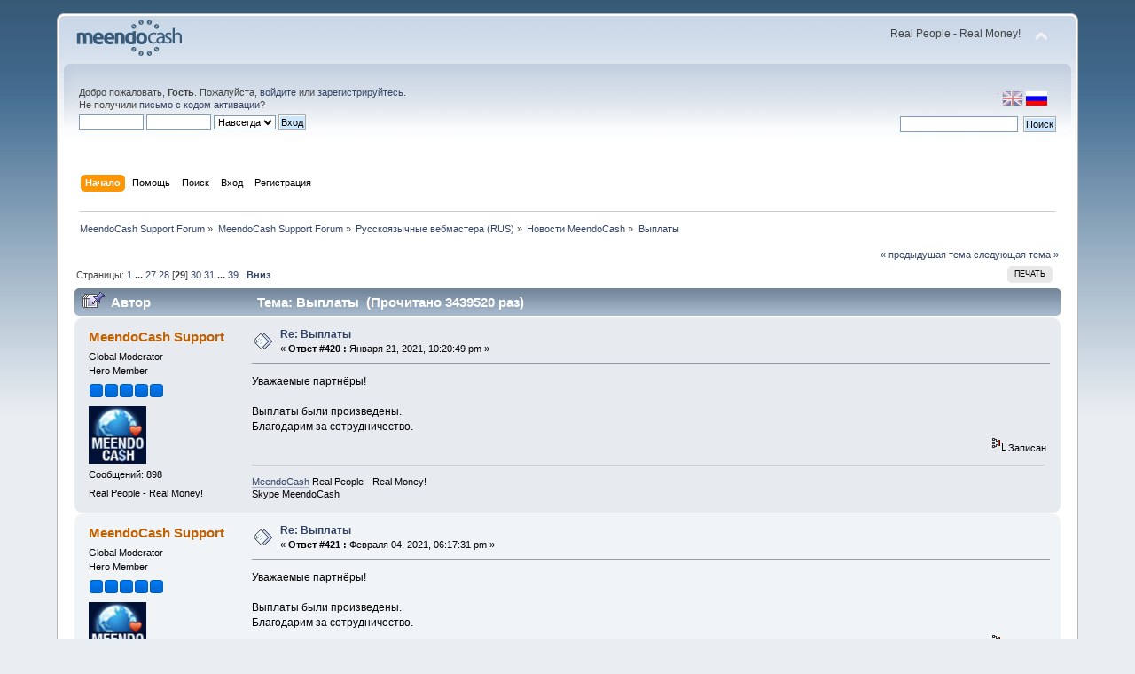

--- FILE ---
content_type: text/html; charset=UTF-8
request_url: http://forum.meendocash.com/index.php?Session=sm4atcfs2u1giebbi05okg4k33&topic=4.msg4369
body_size: 8016
content:
<!DOCTYPE html PUBLIC "-//W3C//DTD XHTML 1.0 Transitional//EN" "http://www.w3.org/TR/xhtml1/DTD/xhtml1-transitional.dtd">
<html xmlns="http://www.w3.org/1999/xhtml">
<head>
	<link rel="stylesheet" type="text/css" href="http://forum.meendocash.com/Themes/default/css/index.css?fin20" />
	<link rel="stylesheet" type="text/css" href="http://forum.meendocash.com/Themes/default/css/webkit.css" />
	<script type="text/javascript" src="http://forum.meendocash.com/Themes/default/scripts/script.js?fin20"></script>
	<script type="text/javascript" src="http://forum.meendocash.com/Themes/default/scripts/theme.js?fin20"></script>
	<script type="text/javascript"><!-- // --><![CDATA[
		var smf_theme_url = "http://forum.meendocash.com/Themes/default";
		var smf_default_theme_url = "http://forum.meendocash.com/Themes/default";
		var smf_images_url = "http://forum.meendocash.com/Themes/default/images";
		var smf_scripturl = "http://forum.meendocash.com/index.php?Session=sm4atcfs2u1giebbi05okg4k33&amp;";
		var smf_iso_case_folding = false;
		var smf_charset = "UTF-8";
		var ajax_notification_text = "Загружается...";
		var ajax_notification_cancel_text = "Отменить";
	// ]]></script>
	<meta http-equiv="Content-Type" content="text/html; charset=UTF-8" />
	<meta name="description" content="Выплаты" />
	<title>Выплаты</title>
	<meta name="robots" content="noindex" />
	<link rel="canonical" href="http://forum.meendocash.com/index.php?topic=4.420" />
	<link rel="help" href="http://forum.meendocash.com/index.php?Session=sm4atcfs2u1giebbi05okg4k33&amp;action=help" />
	<link rel="search" href="http://forum.meendocash.com/index.php?Session=sm4atcfs2u1giebbi05okg4k33&amp;action=search" />
	<link rel="contents" href="http://forum.meendocash.com/index.php?Session=sm4atcfs2u1giebbi05okg4k33&amp;" />
	<link rel="alternate" type="application/rss+xml" title="MeendoCash Support Forum - RSS" href="http://forum.meendocash.com/index.php?Session=sm4atcfs2u1giebbi05okg4k33&amp;type=rss;action=.xml" />
	<link rel="prev" href="http://forum.meendocash.com/index.php?Session=sm4atcfs2u1giebbi05okg4k33&amp;topic=4.0;prev_next=prev" />
	<link rel="next" href="http://forum.meendocash.com/index.php?Session=sm4atcfs2u1giebbi05okg4k33&amp;topic=4.0;prev_next=next" />
	<link rel="index" href="http://forum.meendocash.com/index.php?Session=sm4atcfs2u1giebbi05okg4k33&amp;board=2.0" />
</head>
<body>
<div id="wrapper" style="width: 90%">
	<div id="header"><div class="frame">
		<div id="top_section">
			<h1 class="forumtitle">
				<a href="http://forum.meendocash.com/index.php?Session=sm4atcfs2u1giebbi05okg4k33&amp;"><img src="http://forum.meendocash.com/Themes/default/images/forum_logo.png" alt="MeendoCash Support Forum" /></a>
			</h1>
			<img id="upshrink" src="http://forum.meendocash.com/Themes/default/images/upshrink.png" alt="*" title="Свернуть/Развернуть" style="display: none;" />
			<div id="siteslogan" class="floatright">Real People - Real Money!</div>
		</div>
		<div id="upper_section" class="middletext">

		<div id="language_menu_wrapper">
		<div id="language_menu">
			<img class="langicon" src="http://forum.meendocash.com/Themes/default/images/LanguageMenuImg/langicon.png" height="1px" width="1px" alt=" " />
				<form action="" method="post">
				<input type="hidden" name="languagemenu" value="english" />
				<button id="english" type="submit" value="English" class="langflagbutton">
 				<img class="langflag" src="http://forum.meendocash.com/Themes/default/images/LanguageMenuImg/english.png" height="16" width="24" alt="English" /></button>
				</form>
				<form action="" method="post">
				<input type="hidden" name="languagemenu" value="russian-utf8" />
				<button id="russian-utf8" type="submit" value="Russian-utf8" disabled="disabled" class="langflagbuttonactive" >
 				<img class="langflag" src="http://forum.meendocash.com/Themes/default/images/LanguageMenuImg/russian-utf8.png" height="16" width="24" alt="Русский" /></button>
				</form>
		</div>
		  </div>
			<div class="user">
				<script type="text/javascript" src="http://forum.meendocash.com/Themes/default/scripts/sha1.js"></script>
				<form id="guest_form" action="http://forum.meendocash.com/index.php?Session=sm4atcfs2u1giebbi05okg4k33&amp;action=login2" method="post" accept-charset="UTF-8"  onsubmit="hashLoginPassword(this, '0f6fcdce68eef8e0db66dfa57a354c43');">
					<div class="info">Добро пожаловать, <strong>Гость</strong>. Пожалуйста, <a href="http://forum.meendocash.com/index.php?Session=sm4atcfs2u1giebbi05okg4k33&amp;action=login">войдите</a> или <a href="http://forum.meendocash.com/index.php?Session=sm4atcfs2u1giebbi05okg4k33&amp;action=register">зарегистрируйтесь</a>.<br />Не получили <a href="http://forum.meendocash.com/index.php?Session=sm4atcfs2u1giebbi05okg4k33&amp;action=activate">письмо с кодом активации</a>?</div>
					<input type="text" name="user" size="10" class="input_text" />
					<input type="password" name="passwrd" size="10" class="input_password" />
					<select name="cookielength">
						<option value="60">1 час</option>
						<option value="1440">1 день</option>
						<option value="10080">1 неделя</option>
						<option value="43200">1 месяц</option>
						<option value="-1" selected="selected">Навсегда</option>
					</select>
					<input type="submit" value="Вход" class="button_submit" /><br />
					<div class="info"></div>
					<input type="hidden" name="hash_passwrd" value="" />
				</form>
			</div>
			<div class="news normaltext">
				<form id="search_form" action="http://forum.meendocash.com/index.php?Session=sm4atcfs2u1giebbi05okg4k33&amp;action=search2" method="post" accept-charset="UTF-8">
					<input type="text" name="search" value="" class="input_text" />&nbsp;
					<input type="submit" name="submit" value="Поиск" class="button_submit" />
					<input type="hidden" name="advanced" value="0" />
					<input type="hidden" name="topic" value="4" /></form>
			</div>
		</div>
		<br class="clear" />
		<script type="text/javascript"><!-- // --><![CDATA[
			var oMainHeaderToggle = new smc_Toggle({
				bToggleEnabled: true,
				bCurrentlyCollapsed: false,
				aSwappableContainers: [
					'upper_section'
				],
				aSwapImages: [
					{
						sId: 'upshrink',
						srcExpanded: smf_images_url + '/upshrink.png',
						altExpanded: 'Свернуть/Развернуть',
						srcCollapsed: smf_images_url + '/upshrink2.png',
						altCollapsed: 'Свернуть/Развернуть'
					}
				],
				oThemeOptions: {
					bUseThemeSettings: false,
					sOptionName: 'collapse_header',
					sSessionVar: 'f80849ff',
					sSessionId: '0f6fcdce68eef8e0db66dfa57a354c43'
				},
				oCookieOptions: {
					bUseCookie: true,
					sCookieName: 'upshrink'
				}
			});
		// ]]></script>
		<div id="main_menu">
			<ul class="dropmenu" id="menu_nav">
				<li id="button_home">
					<a class="active firstlevel" href="http://forum.meendocash.com/index.php?Session=sm4atcfs2u1giebbi05okg4k33&amp;">
						<span class="last firstlevel">Начало</span>
					</a>
				</li>
				<li id="button_help">
					<a class="firstlevel" href="http://forum.meendocash.com/index.php?Session=sm4atcfs2u1giebbi05okg4k33&amp;action=help">
						<span class="firstlevel">Помощь</span>
					</a>
				</li>
				<li id="button_search">
					<a class="firstlevel" href="http://forum.meendocash.com/index.php?Session=sm4atcfs2u1giebbi05okg4k33&amp;action=search">
						<span class="firstlevel">Поиск</span>
					</a>
				</li>
				<li id="button_login">
					<a class="firstlevel" href="http://forum.meendocash.com/index.php?Session=sm4atcfs2u1giebbi05okg4k33&amp;action=login">
						<span class="firstlevel">Вход</span>
					</a>
				</li>
				<li id="button_register">
					<a class="firstlevel" href="http://forum.meendocash.com/index.php?Session=sm4atcfs2u1giebbi05okg4k33&amp;action=register">
						<span class="last firstlevel">Регистрация</span>
					</a>
				</li>
			</ul>
		</div>
		<br class="clear" />
	</div></div>
	<div id="content_section"><div class="frame">
		<div id="main_content_section">
	<div class="navigate_section">
		<ul>
			<li>
				<a href="http://forum.meendocash.com/index.php?Session=sm4atcfs2u1giebbi05okg4k33&amp;"><span>MeendoCash Support Forum</span></a> &#187;
			</li>
			<li>
				<a href="http://forum.meendocash.com/index.php?Session=sm4atcfs2u1giebbi05okg4k33&amp;#c1"><span>MeendoCash Support Forum</span></a> &#187;
			</li>
			<li>
				<a href="http://forum.meendocash.com/index.php?Session=sm4atcfs2u1giebbi05okg4k33&amp;board=6.0"><span>Русскоязычные вебмастера (RUS)</span></a> &#187;
			</li>
			<li>
				<a href="http://forum.meendocash.com/index.php?Session=sm4atcfs2u1giebbi05okg4k33&amp;board=2.0"><span>Новости MeendoCash</span></a> &#187;
			</li>
			<li class="last">
				<a href="http://forum.meendocash.com/index.php?Session=sm4atcfs2u1giebbi05okg4k33&amp;topic=4.0"><span>Выплаты</span></a>
			</li>
		</ul>
	</div>
			<a id="top"></a>
			<a id="msg4361"></a>
			<div class="pagesection">
				<div class="nextlinks"><a href="http://forum.meendocash.com/index.php?Session=sm4atcfs2u1giebbi05okg4k33&amp;topic=4.0;prev_next=prev#new">&laquo; предыдущая тема</a> <a href="http://forum.meendocash.com/index.php?Session=sm4atcfs2u1giebbi05okg4k33&amp;topic=4.0;prev_next=next#new">следующая тема &raquo;</a></div>
		<div class="buttonlist floatright">
			<ul>
				<li><a class="button_strip_print" href="http://forum.meendocash.com/index.php?Session=sm4atcfs2u1giebbi05okg4k33&amp;action=printpage;topic=4.0" rel="new_win nofollow"><span class="last">Печать</span></a></li>
			</ul>
		</div>
				<div class="pagelinks floatleft">Страницы: <a class="navPages" href="http://forum.meendocash.com/index.php?Session=sm4atcfs2u1giebbi05okg4k33&amp;topic=4.0">1</a> <span style="font-weight: bold;" onclick="expandPages(this, 'http://forum.meendocash.com/index.php'+'?topic=4.%1$d', 15, 390, 15);" onmouseover="this.style.cursor = 'pointer';"> ... </span><a class="navPages" href="http://forum.meendocash.com/index.php?Session=sm4atcfs2u1giebbi05okg4k33&amp;topic=4.390">27</a> <a class="navPages" href="http://forum.meendocash.com/index.php?Session=sm4atcfs2u1giebbi05okg4k33&amp;topic=4.405">28</a> [<strong>29</strong>] <a class="navPages" href="http://forum.meendocash.com/index.php?Session=sm4atcfs2u1giebbi05okg4k33&amp;topic=4.435">30</a> <a class="navPages" href="http://forum.meendocash.com/index.php?Session=sm4atcfs2u1giebbi05okg4k33&amp;topic=4.450">31</a> <span style="font-weight: bold;" onclick="expandPages(this, 'http://forum.meendocash.com/index.php?topic=4.%1$d', 465, 570, 15);" onmouseover="this.style.cursor='pointer';"> ... </span><a class="navPages" href="http://forum.meendocash.com/index.php?Session=sm4atcfs2u1giebbi05okg4k33&amp;topic=4.570">39</a>   &nbsp;&nbsp;<a href="#lastPost"><strong>Вниз</strong></a></div>
			</div>
			<div id="forumposts">
				<div class="cat_bar">
					<h3 class="catbg">
						<img src="http://forum.meendocash.com/Themes/default/images/topic/veryhot_post_sticky.gif" align="bottom" alt="" />
						<span id="author">Автор</span>
						Тема: Выплаты &nbsp;(Прочитано 3439520 раз)
					</h3>
				</div>
				<form action="http://forum.meendocash.com/index.php?Session=sm4atcfs2u1giebbi05okg4k33&amp;action=quickmod2;topic=4.420" method="post" accept-charset="UTF-8" name="quickModForm" id="quickModForm" style="margin: 0;" onsubmit="return oQuickModify.bInEditMode ? oQuickModify.modifySave('0f6fcdce68eef8e0db66dfa57a354c43', 'f80849ff') : false">
				<div class="windowbg">
					<span class="topslice"><span></span></span>
					<div class="post_wrapper">
						<div class="poster">
							<h4>
								<a href="http://forum.meendocash.com/index.php?Session=sm4atcfs2u1giebbi05okg4k33&amp;action=profile;u=8" title="Просмотр профиля MeendoCash Support">MeendoCash Support</a>
							</h4>
							<ul class="reset smalltext" id="msg_4361_extra_info">
								<li class="membergroup">Global Moderator</li>
								<li class="postgroup">Hero Member</li>
								<li class="stars"><img src="http://forum.meendocash.com/Themes/default/images/stargmod.gif" alt="*" /><img src="http://forum.meendocash.com/Themes/default/images/stargmod.gif" alt="*" /><img src="http://forum.meendocash.com/Themes/default/images/stargmod.gif" alt="*" /><img src="http://forum.meendocash.com/Themes/default/images/stargmod.gif" alt="*" /><img src="http://forum.meendocash.com/Themes/default/images/stargmod.gif" alt="*" /></li>
								<li class="avatar">
									<a href="http://forum.meendocash.com/index.php?Session=sm4atcfs2u1giebbi05okg4k33&amp;action=profile;u=8">
										<img class="avatar" src="http://forum.meendocash.com/index.php?Session=sm4atcfs2u1giebbi05okg4k33&amp;action=dlattach;attach=6;type=avatar" alt="" />
									</a>
								</li>
								<li class="postcount">Сообщений: 898</li>
								<li class="blurb">Real People - Real Money!</li>
								<li class="profile">
									<ul>
									</ul>
								</li>
							</ul>
						</div>
						<div class="postarea">
							<div class="flow_hidden">
								<div class="keyinfo">
									<div class="messageicon">
										<img src="http://forum.meendocash.com/Themes/default/images/post/xx.gif" alt="" />
									</div>
									<h5 id="subject_4361">
										<a href="http://forum.meendocash.com/index.php?Session=sm4atcfs2u1giebbi05okg4k33&amp;topic=4.msg4361#msg4361" rel="nofollow">Re: Выплаты</a>
									</h5>
									<div class="smalltext">&#171; <strong>Ответ #420 :</strong> Января 21, 2021, 10:20:49 pm &#187;</div>
									<div id="msg_4361_quick_mod"></div>
								</div>
							</div>
							<div class="post">
								<div class="inner" id="msg_4361">Уважаемые партнёры!<br /><br />Выплаты были произведены.<br />Благодарим за сотрудничество.</div>
							</div>
						</div>
						<div class="moderatorbar">
							<div class="smalltext modified" id="modified_4361">
							</div>
							<div class="smalltext reportlinks">
								<img src="http://forum.meendocash.com/Themes/default/images/ip.gif" alt="" />
								Записан
							</div>
							<div class="signature" id="msg_4361_signature"><a href="http://www.meendocash.com/" class="bbc_link" target="_blank">MeendoCash</a> Real People - Real Money! <br />Skype MeendoCash</div>
						</div>
					</div>
					<span class="botslice"><span></span></span>
				</div>
				<hr class="post_separator" />
				<a id="msg4365"></a>
				<div class="windowbg2">
					<span class="topslice"><span></span></span>
					<div class="post_wrapper">
						<div class="poster">
							<h4>
								<a href="http://forum.meendocash.com/index.php?Session=sm4atcfs2u1giebbi05okg4k33&amp;action=profile;u=8" title="Просмотр профиля MeendoCash Support">MeendoCash Support</a>
							</h4>
							<ul class="reset smalltext" id="msg_4365_extra_info">
								<li class="membergroup">Global Moderator</li>
								<li class="postgroup">Hero Member</li>
								<li class="stars"><img src="http://forum.meendocash.com/Themes/default/images/stargmod.gif" alt="*" /><img src="http://forum.meendocash.com/Themes/default/images/stargmod.gif" alt="*" /><img src="http://forum.meendocash.com/Themes/default/images/stargmod.gif" alt="*" /><img src="http://forum.meendocash.com/Themes/default/images/stargmod.gif" alt="*" /><img src="http://forum.meendocash.com/Themes/default/images/stargmod.gif" alt="*" /></li>
								<li class="avatar">
									<a href="http://forum.meendocash.com/index.php?Session=sm4atcfs2u1giebbi05okg4k33&amp;action=profile;u=8">
										<img class="avatar" src="http://forum.meendocash.com/index.php?Session=sm4atcfs2u1giebbi05okg4k33&amp;action=dlattach;attach=6;type=avatar" alt="" />
									</a>
								</li>
								<li class="postcount">Сообщений: 898</li>
								<li class="blurb">Real People - Real Money!</li>
								<li class="profile">
									<ul>
									</ul>
								</li>
							</ul>
						</div>
						<div class="postarea">
							<div class="flow_hidden">
								<div class="keyinfo">
									<div class="messageicon">
										<img src="http://forum.meendocash.com/Themes/default/images/post/xx.gif" alt="" />
									</div>
									<h5 id="subject_4365">
										<a href="http://forum.meendocash.com/index.php?Session=sm4atcfs2u1giebbi05okg4k33&amp;topic=4.msg4365#msg4365" rel="nofollow">Re: Выплаты</a>
									</h5>
									<div class="smalltext">&#171; <strong>Ответ #421 :</strong> Февраля 04, 2021, 06:17:31 pm &#187;</div>
									<div id="msg_4365_quick_mod"></div>
								</div>
							</div>
							<div class="post">
								<div class="inner" id="msg_4365">Уважаемые партнёры!<br /><br />Выплаты были произведены.<br />Благодарим за сотрудничество.</div>
							</div>
						</div>
						<div class="moderatorbar">
							<div class="smalltext modified" id="modified_4365">
							</div>
							<div class="smalltext reportlinks">
								<img src="http://forum.meendocash.com/Themes/default/images/ip.gif" alt="" />
								Записан
							</div>
							<div class="signature" id="msg_4365_signature"><a href="http://www.meendocash.com/" class="bbc_link" target="_blank">MeendoCash</a> Real People - Real Money! <br />Skype MeendoCash</div>
						</div>
					</div>
					<span class="botslice"><span></span></span>
				</div>
				<hr class="post_separator" />
				<a id="msg4367"></a>
				<div class="windowbg">
					<span class="topslice"><span></span></span>
					<div class="post_wrapper">
						<div class="poster">
							<h4>
								<a href="http://forum.meendocash.com/index.php?Session=sm4atcfs2u1giebbi05okg4k33&amp;action=profile;u=1034" title="Просмотр профиля ppuse1">ppuse1</a>
							</h4>
							<ul class="reset smalltext" id="msg_4367_extra_info">
								<li class="postgroup">Newbie</li>
								<li class="stars"><img src="http://forum.meendocash.com/Themes/default/images/star.gif" alt="*" /></li>
								<li class="postcount">Сообщений: 5</li>
								<li class="profile">
									<ul>
									</ul>
								</li>
							</ul>
						</div>
						<div class="postarea">
							<div class="flow_hidden">
								<div class="keyinfo">
									<div class="messageicon">
										<img src="http://forum.meendocash.com/Themes/default/images/post/xx.gif" alt="" />
									</div>
									<h5 id="subject_4367">
										<a href="http://forum.meendocash.com/index.php?Session=sm4atcfs2u1giebbi05okg4k33&amp;topic=4.msg4367#msg4367" rel="nofollow">Re: Выплаты</a>
									</h5>
									<div class="smalltext">&#171; <strong>Ответ #422 :</strong> Февраля 13, 2021, 06:25:29 am &#187;</div>
									<div id="msg_4367_quick_mod"></div>
								</div>
							</div>
							<div class="post">
								<div class="inner" id="msg_4367">Здравствуйте, мне требуется изменить способ выплаты, на почту ответа нет более недели, проверьте пожалуйста почту и особенно спам, вдруг мое письмо ушло туда. Также написал в скайп.</div>
							</div>
						</div>
						<div class="moderatorbar">
							<div class="smalltext modified" id="modified_4367">
							</div>
							<div class="smalltext reportlinks">
								<img src="http://forum.meendocash.com/Themes/default/images/ip.gif" alt="" />
								Записан
							</div>
						</div>
					</div>
					<span class="botslice"><span></span></span>
				</div>
				<hr class="post_separator" />
				<a id="msg4368"></a>
				<div class="windowbg2">
					<span class="topslice"><span></span></span>
					<div class="post_wrapper">
						<div class="poster">
							<h4>
								<a href="http://forum.meendocash.com/index.php?Session=sm4atcfs2u1giebbi05okg4k33&amp;action=profile;u=368" title="Просмотр профиля acishina">acishina</a>
							</h4>
							<ul class="reset smalltext" id="msg_4368_extra_info">
								<li class="postgroup">Newbie</li>
								<li class="stars"><img src="http://forum.meendocash.com/Themes/default/images/star.gif" alt="*" /></li>
								<li class="postcount">Сообщений: 14</li>
								<li class="profile">
									<ul>
									</ul>
								</li>
							</ul>
						</div>
						<div class="postarea">
							<div class="flow_hidden">
								<div class="keyinfo">
									<div class="messageicon">
										<img src="http://forum.meendocash.com/Themes/default/images/post/xx.gif" alt="" />
									</div>
									<h5 id="subject_4368">
										<a href="http://forum.meendocash.com/index.php?Session=sm4atcfs2u1giebbi05okg4k33&amp;topic=4.msg4368#msg4368" rel="nofollow">Re: Выплаты</a>
									</h5>
									<div class="smalltext">&#171; <strong>Ответ #423 :</strong> Февраля 15, 2021, 09:11:12 pm &#187;</div>
									<div id="msg_4368_quick_mod"></div>
								</div>
							</div>
							<div class="post">
								<div class="inner" id="msg_4368">На почту опять не отвечаете</div>
							</div>
						</div>
						<div class="moderatorbar">
							<div class="smalltext modified" id="modified_4368">
							</div>
							<div class="smalltext reportlinks">
								<img src="http://forum.meendocash.com/Themes/default/images/ip.gif" alt="" />
								Записан
							</div>
						</div>
					</div>
					<span class="botslice"><span></span></span>
				</div>
				<hr class="post_separator" />
				<a id="msg4369"></a><a id="new"></a>
				<div class="windowbg">
					<span class="topslice"><span></span></span>
					<div class="post_wrapper">
						<div class="poster">
							<h4>
								<a href="http://forum.meendocash.com/index.php?Session=sm4atcfs2u1giebbi05okg4k33&amp;action=profile;u=8" title="Просмотр профиля MeendoCash Support">MeendoCash Support</a>
							</h4>
							<ul class="reset smalltext" id="msg_4369_extra_info">
								<li class="membergroup">Global Moderator</li>
								<li class="postgroup">Hero Member</li>
								<li class="stars"><img src="http://forum.meendocash.com/Themes/default/images/stargmod.gif" alt="*" /><img src="http://forum.meendocash.com/Themes/default/images/stargmod.gif" alt="*" /><img src="http://forum.meendocash.com/Themes/default/images/stargmod.gif" alt="*" /><img src="http://forum.meendocash.com/Themes/default/images/stargmod.gif" alt="*" /><img src="http://forum.meendocash.com/Themes/default/images/stargmod.gif" alt="*" /></li>
								<li class="avatar">
									<a href="http://forum.meendocash.com/index.php?Session=sm4atcfs2u1giebbi05okg4k33&amp;action=profile;u=8">
										<img class="avatar" src="http://forum.meendocash.com/index.php?Session=sm4atcfs2u1giebbi05okg4k33&amp;action=dlattach;attach=6;type=avatar" alt="" />
									</a>
								</li>
								<li class="postcount">Сообщений: 898</li>
								<li class="blurb">Real People - Real Money!</li>
								<li class="profile">
									<ul>
									</ul>
								</li>
							</ul>
						</div>
						<div class="postarea">
							<div class="flow_hidden">
								<div class="keyinfo">
									<div class="messageicon">
										<img src="http://forum.meendocash.com/Themes/default/images/post/xx.gif" alt="" />
									</div>
									<h5 id="subject_4369">
										<a href="http://forum.meendocash.com/index.php?Session=sm4atcfs2u1giebbi05okg4k33&amp;topic=4.msg4369#msg4369" rel="nofollow">Re: Выплаты</a>
									</h5>
									<div class="smalltext">&#171; <strong>Ответ #424 :</strong> Февраля 17, 2021, 10:02:04 am &#187;</div>
									<div id="msg_4369_quick_mod"></div>
								</div>
							</div>
							<div class="post">
								<div class="inner" id="msg_4369"><strong>acishina</strong>, <strong>ppuse1</strong> Если ответа так и нет - напишите в личку</div>
							</div>
						</div>
						<div class="moderatorbar">
							<div class="smalltext modified" id="modified_4369">
							</div>
							<div class="smalltext reportlinks">
								<img src="http://forum.meendocash.com/Themes/default/images/ip.gif" alt="" />
								Записан
							</div>
							<div class="signature" id="msg_4369_signature"><a href="http://www.meendocash.com/" class="bbc_link" target="_blank">MeendoCash</a> Real People - Real Money! <br />Skype MeendoCash</div>
						</div>
					</div>
					<span class="botslice"><span></span></span>
				</div>
				<hr class="post_separator" />
				<a id="msg4370"></a>
				<div class="windowbg2">
					<span class="topslice"><span></span></span>
					<div class="post_wrapper">
						<div class="poster">
							<h4>
								<a href="http://forum.meendocash.com/index.php?Session=sm4atcfs2u1giebbi05okg4k33&amp;action=profile;u=1034" title="Просмотр профиля ppuse1">ppuse1</a>
							</h4>
							<ul class="reset smalltext" id="msg_4370_extra_info">
								<li class="postgroup">Newbie</li>
								<li class="stars"><img src="http://forum.meendocash.com/Themes/default/images/star.gif" alt="*" /></li>
								<li class="postcount">Сообщений: 5</li>
								<li class="profile">
									<ul>
									</ul>
								</li>
							</ul>
						</div>
						<div class="postarea">
							<div class="flow_hidden">
								<div class="keyinfo">
									<div class="messageicon">
										<img src="http://forum.meendocash.com/Themes/default/images/post/xx.gif" alt="" />
									</div>
									<h5 id="subject_4370">
										<a href="http://forum.meendocash.com/index.php?Session=sm4atcfs2u1giebbi05okg4k33&amp;topic=4.msg4370#msg4370" rel="nofollow">Re: Выплаты</a>
									</h5>
									<div class="smalltext">&#171; <strong>Ответ #425 :</strong> Февраля 19, 2021, 06:31:56 am &#187;</div>
									<div id="msg_4370_quick_mod"></div>
								</div>
							</div>
							<div class="post">
								<div class="inner" id="msg_4370"><div class="quoteheader"><div class="topslice_quote"><a href="http://forum.meendocash.com/index.php?Session=sm4atcfs2u1giebbi05okg4k33&amp;topic=4.msg4369#msg4369">Цитата: MeendoCash Support от Февраля 17, 2021, 10:02:04 am</a></div></div><blockquote class="bbc_standard_quote"><strong>acishina</strong>, <strong>ppuse1</strong> Если ответа так и нет - напишите в личку<br /></blockquote><div class="quotefooter"><div class="botslice_quote"></div></div><br />Ответа на почте нет. В личные сообщения написать невозможно, при выполнении анти спам задачи, вылезает галочка все ок, а потом выдается ошибка, что задание выполнено неверно. Пробовал несколько раз, точно делаю все правильно.</div>
							</div>
						</div>
						<div class="moderatorbar">
							<div class="smalltext modified" id="modified_4370">
							</div>
							<div class="smalltext reportlinks">
								<img src="http://forum.meendocash.com/Themes/default/images/ip.gif" alt="" />
								Записан
							</div>
						</div>
					</div>
					<span class="botslice"><span></span></span>
				</div>
				<hr class="post_separator" />
				<a id="msg4372"></a>
				<div class="windowbg">
					<span class="topslice"><span></span></span>
					<div class="post_wrapper">
						<div class="poster">
							<h4>
								<a href="http://forum.meendocash.com/index.php?Session=sm4atcfs2u1giebbi05okg4k33&amp;action=profile;u=8" title="Просмотр профиля MeendoCash Support">MeendoCash Support</a>
							</h4>
							<ul class="reset smalltext" id="msg_4372_extra_info">
								<li class="membergroup">Global Moderator</li>
								<li class="postgroup">Hero Member</li>
								<li class="stars"><img src="http://forum.meendocash.com/Themes/default/images/stargmod.gif" alt="*" /><img src="http://forum.meendocash.com/Themes/default/images/stargmod.gif" alt="*" /><img src="http://forum.meendocash.com/Themes/default/images/stargmod.gif" alt="*" /><img src="http://forum.meendocash.com/Themes/default/images/stargmod.gif" alt="*" /><img src="http://forum.meendocash.com/Themes/default/images/stargmod.gif" alt="*" /></li>
								<li class="avatar">
									<a href="http://forum.meendocash.com/index.php?Session=sm4atcfs2u1giebbi05okg4k33&amp;action=profile;u=8">
										<img class="avatar" src="http://forum.meendocash.com/index.php?Session=sm4atcfs2u1giebbi05okg4k33&amp;action=dlattach;attach=6;type=avatar" alt="" />
									</a>
								</li>
								<li class="postcount">Сообщений: 898</li>
								<li class="blurb">Real People - Real Money!</li>
								<li class="profile">
									<ul>
									</ul>
								</li>
							</ul>
						</div>
						<div class="postarea">
							<div class="flow_hidden">
								<div class="keyinfo">
									<div class="messageicon">
										<img src="http://forum.meendocash.com/Themes/default/images/post/xx.gif" alt="" />
									</div>
									<h5 id="subject_4372">
										<a href="http://forum.meendocash.com/index.php?Session=sm4atcfs2u1giebbi05okg4k33&amp;topic=4.msg4372#msg4372" rel="nofollow">Re: Выплаты</a>
									</h5>
									<div class="smalltext">&#171; <strong>Ответ #426 :</strong> Февраля 19, 2021, 09:17:24 pm &#187;</div>
									<div id="msg_4372_quick_mod"></div>
								</div>
							</div>
							<div class="post">
								<div class="inner" id="msg_4372">Напишите почту, будем искать/разбираться</div>
							</div>
						</div>
						<div class="moderatorbar">
							<div class="smalltext modified" id="modified_4372">
							</div>
							<div class="smalltext reportlinks">
								<img src="http://forum.meendocash.com/Themes/default/images/ip.gif" alt="" />
								Записан
							</div>
							<div class="signature" id="msg_4372_signature"><a href="http://www.meendocash.com/" class="bbc_link" target="_blank">MeendoCash</a> Real People - Real Money! <br />Skype MeendoCash</div>
						</div>
					</div>
					<span class="botslice"><span></span></span>
				</div>
				<hr class="post_separator" />
				<a id="msg4373"></a>
				<div class="windowbg2">
					<span class="topslice"><span></span></span>
					<div class="post_wrapper">
						<div class="poster">
							<h4>
								<a href="http://forum.meendocash.com/index.php?Session=sm4atcfs2u1giebbi05okg4k33&amp;action=profile;u=8" title="Просмотр профиля MeendoCash Support">MeendoCash Support</a>
							</h4>
							<ul class="reset smalltext" id="msg_4373_extra_info">
								<li class="membergroup">Global Moderator</li>
								<li class="postgroup">Hero Member</li>
								<li class="stars"><img src="http://forum.meendocash.com/Themes/default/images/stargmod.gif" alt="*" /><img src="http://forum.meendocash.com/Themes/default/images/stargmod.gif" alt="*" /><img src="http://forum.meendocash.com/Themes/default/images/stargmod.gif" alt="*" /><img src="http://forum.meendocash.com/Themes/default/images/stargmod.gif" alt="*" /><img src="http://forum.meendocash.com/Themes/default/images/stargmod.gif" alt="*" /></li>
								<li class="avatar">
									<a href="http://forum.meendocash.com/index.php?Session=sm4atcfs2u1giebbi05okg4k33&amp;action=profile;u=8">
										<img class="avatar" src="http://forum.meendocash.com/index.php?Session=sm4atcfs2u1giebbi05okg4k33&amp;action=dlattach;attach=6;type=avatar" alt="" />
									</a>
								</li>
								<li class="postcount">Сообщений: 898</li>
								<li class="blurb">Real People - Real Money!</li>
								<li class="profile">
									<ul>
									</ul>
								</li>
							</ul>
						</div>
						<div class="postarea">
							<div class="flow_hidden">
								<div class="keyinfo">
									<div class="messageicon">
										<img src="http://forum.meendocash.com/Themes/default/images/post/xx.gif" alt="" />
									</div>
									<h5 id="subject_4373">
										<a href="http://forum.meendocash.com/index.php?Session=sm4atcfs2u1giebbi05okg4k33&amp;topic=4.msg4373#msg4373" rel="nofollow">Re: Выплаты</a>
									</h5>
									<div class="smalltext">&#171; <strong>Ответ #427 :</strong> Февраля 19, 2021, 09:18:25 pm &#187;</div>
									<div id="msg_4373_quick_mod"></div>
								</div>
							</div>
							<div class="post">
								<div class="inner" id="msg_4373">Уважаемые партнёры!<br /><br />Выплаты были произведены.<br />Благодарим за сотрудничество.<br />Кому не пришло - пишите на почту: у некоторых проблемы с платежными реквизитами</div>
							</div>
						</div>
						<div class="moderatorbar">
							<div class="smalltext modified" id="modified_4373">
							</div>
							<div class="smalltext reportlinks">
								<img src="http://forum.meendocash.com/Themes/default/images/ip.gif" alt="" />
								Записан
							</div>
							<div class="signature" id="msg_4373_signature"><a href="http://www.meendocash.com/" class="bbc_link" target="_blank">MeendoCash</a> Real People - Real Money! <br />Skype MeendoCash</div>
						</div>
					</div>
					<span class="botslice"><span></span></span>
				</div>
				<hr class="post_separator" />
				<a id="msg4374"></a>
				<div class="windowbg">
					<span class="topslice"><span></span></span>
					<div class="post_wrapper">
						<div class="poster">
							<h4>
								<a href="http://forum.meendocash.com/index.php?Session=sm4atcfs2u1giebbi05okg4k33&amp;action=profile;u=1034" title="Просмотр профиля ppuse1">ppuse1</a>
							</h4>
							<ul class="reset smalltext" id="msg_4374_extra_info">
								<li class="postgroup">Newbie</li>
								<li class="stars"><img src="http://forum.meendocash.com/Themes/default/images/star.gif" alt="*" /></li>
								<li class="postcount">Сообщений: 5</li>
								<li class="profile">
									<ul>
									</ul>
								</li>
							</ul>
						</div>
						<div class="postarea">
							<div class="flow_hidden">
								<div class="keyinfo">
									<div class="messageicon">
										<img src="http://forum.meendocash.com/Themes/default/images/post/xx.gif" alt="" />
									</div>
									<h5 id="subject_4374">
										<a href="http://forum.meendocash.com/index.php?Session=sm4atcfs2u1giebbi05okg4k33&amp;topic=4.msg4374#msg4374" rel="nofollow">Re: Выплаты</a>
									</h5>
									<div class="smalltext">&#171; <strong>Ответ #428 :</strong> Февраля 21, 2021, 06:04:05 am &#187;</div>
									<div id="msg_4374_quick_mod"></div>
								</div>
							</div>
							<div class="post">
								<div class="inner" id="msg_4374"><div class="quoteheader"><div class="topslice_quote"><a href="http://forum.meendocash.com/index.php?Session=sm4atcfs2u1giebbi05okg4k33&amp;topic=4.msg4372#msg4372">Цитата: MeendoCash Support от Февраля 19, 2021, 09:17:24 pm</a></div></div><blockquote class="bbc_standard_quote">Напишите почту, будем искать/разбираться<br /></blockquote><div class="quotefooter"><div class="botslice_quote"></div></div><br />Не хотелось бы выкладывать свою почту на форуме, напишите вашу почту куда можно написать. Я отправлял на <a href="mailto:support@meendocash.com" class="bbc_email">support@meendocash.com</a></div>
							</div>
						</div>
						<div class="moderatorbar">
							<div class="smalltext modified" id="modified_4374">
							</div>
							<div class="smalltext reportlinks">
								<img src="http://forum.meendocash.com/Themes/default/images/ip.gif" alt="" />
								Записан
							</div>
						</div>
					</div>
					<span class="botslice"><span></span></span>
				</div>
				<hr class="post_separator" />
				<a id="msg4375"></a>
				<div class="windowbg2">
					<span class="topslice"><span></span></span>
					<div class="post_wrapper">
						<div class="poster">
							<h4>
								<a href="http://forum.meendocash.com/index.php?Session=sm4atcfs2u1giebbi05okg4k33&amp;action=profile;u=8" title="Просмотр профиля MeendoCash Support">MeendoCash Support</a>
							</h4>
							<ul class="reset smalltext" id="msg_4375_extra_info">
								<li class="membergroup">Global Moderator</li>
								<li class="postgroup">Hero Member</li>
								<li class="stars"><img src="http://forum.meendocash.com/Themes/default/images/stargmod.gif" alt="*" /><img src="http://forum.meendocash.com/Themes/default/images/stargmod.gif" alt="*" /><img src="http://forum.meendocash.com/Themes/default/images/stargmod.gif" alt="*" /><img src="http://forum.meendocash.com/Themes/default/images/stargmod.gif" alt="*" /><img src="http://forum.meendocash.com/Themes/default/images/stargmod.gif" alt="*" /></li>
								<li class="avatar">
									<a href="http://forum.meendocash.com/index.php?Session=sm4atcfs2u1giebbi05okg4k33&amp;action=profile;u=8">
										<img class="avatar" src="http://forum.meendocash.com/index.php?Session=sm4atcfs2u1giebbi05okg4k33&amp;action=dlattach;attach=6;type=avatar" alt="" />
									</a>
								</li>
								<li class="postcount">Сообщений: 898</li>
								<li class="blurb">Real People - Real Money!</li>
								<li class="profile">
									<ul>
									</ul>
								</li>
							</ul>
						</div>
						<div class="postarea">
							<div class="flow_hidden">
								<div class="keyinfo">
									<div class="messageicon">
										<img src="http://forum.meendocash.com/Themes/default/images/post/xx.gif" alt="" />
									</div>
									<h5 id="subject_4375">
										<a href="http://forum.meendocash.com/index.php?Session=sm4atcfs2u1giebbi05okg4k33&amp;topic=4.msg4375#msg4375" rel="nofollow">Re: Выплаты</a>
									</h5>
									<div class="smalltext">&#171; <strong>Ответ #429 :</strong> Февраля 24, 2021, 03:01:01 pm &#187;</div>
									<div id="msg_4375_quick_mod"></div>
								</div>
							</div>
							<div class="post">
								<div class="inner" id="msg_4375">Напишите бОльше данных - число, когда писали, время, может кусок текста, который был в письме. Заголовок письма.<br />Домен, с которого писали, если он публичный.<br /><br />Почта верная</div>
							</div>
						</div>
						<div class="moderatorbar">
							<div class="smalltext modified" id="modified_4375">
							</div>
							<div class="smalltext reportlinks">
								<img src="http://forum.meendocash.com/Themes/default/images/ip.gif" alt="" />
								Записан
							</div>
							<div class="signature" id="msg_4375_signature"><a href="http://www.meendocash.com/" class="bbc_link" target="_blank">MeendoCash</a> Real People - Real Money! <br />Skype MeendoCash</div>
						</div>
					</div>
					<span class="botslice"><span></span></span>
				</div>
				<hr class="post_separator" />
				<a id="msg4376"></a>
				<div class="windowbg">
					<span class="topslice"><span></span></span>
					<div class="post_wrapper">
						<div class="poster">
							<h4>
								<a href="http://forum.meendocash.com/index.php?Session=sm4atcfs2u1giebbi05okg4k33&amp;action=profile;u=242" title="Просмотр профиля bucks02">bucks02</a>
							</h4>
							<ul class="reset smalltext" id="msg_4376_extra_info">
								<li class="postgroup">Newbie</li>
								<li class="stars"><img src="http://forum.meendocash.com/Themes/default/images/star.gif" alt="*" /></li>
								<li class="postcount">Сообщений: 28</li>
								<li class="profile">
									<ul>
									</ul>
								</li>
							</ul>
						</div>
						<div class="postarea">
							<div class="flow_hidden">
								<div class="keyinfo">
									<div class="messageicon">
										<img src="http://forum.meendocash.com/Themes/default/images/post/xx.gif" alt="" />
									</div>
									<h5 id="subject_4376">
										<a href="http://forum.meendocash.com/index.php?Session=sm4atcfs2u1giebbi05okg4k33&amp;topic=4.msg4376#msg4376" rel="nofollow">Re: Выплаты</a>
									</h5>
									<div class="smalltext">&#171; <strong>Ответ #430 :</strong> Марта 01, 2021, 03:24:09 pm &#187;</div>
									<div id="msg_4376_quick_mod"></div>
								</div>
							</div>
							<div class="post">
								<div class="inner" id="msg_4376"><div class="quoteheader"><div class="topslice_quote"><a href="http://forum.meendocash.com/index.php?Session=sm4atcfs2u1giebbi05okg4k33&amp;topic=4.msg4375#msg4375">Цитата: MeendoCash Support от Февраля 24, 2021, 03:01:01 pm</a></div></div><blockquote class="bbc_standard_quote">Напишите бОльше данных - число, когда писали, время, может кусок текста, который был в письме. Заголовок письма.<br />Домен, с которого писали, если он публичный.<br /><br />Почта верная<br /></blockquote><div class="quotefooter"><div class="botslice_quote"></div></div><br />так на всякий, вчера писал на почту за выплаты, а то вдруг опять потеряется)</div>
							</div>
						</div>
						<div class="moderatorbar">
							<div class="smalltext modified" id="modified_4376">
							</div>
							<div class="smalltext reportlinks">
								<img src="http://forum.meendocash.com/Themes/default/images/ip.gif" alt="" />
								Записан
							</div>
						</div>
					</div>
					<span class="botslice"><span></span></span>
				</div>
				<hr class="post_separator" />
				<a id="msg4377"></a>
				<div class="windowbg2">
					<span class="topslice"><span></span></span>
					<div class="post_wrapper">
						<div class="poster">
							<h4>
								<a href="http://forum.meendocash.com/index.php?Session=sm4atcfs2u1giebbi05okg4k33&amp;action=profile;u=8" title="Просмотр профиля MeendoCash Support">MeendoCash Support</a>
							</h4>
							<ul class="reset smalltext" id="msg_4377_extra_info">
								<li class="membergroup">Global Moderator</li>
								<li class="postgroup">Hero Member</li>
								<li class="stars"><img src="http://forum.meendocash.com/Themes/default/images/stargmod.gif" alt="*" /><img src="http://forum.meendocash.com/Themes/default/images/stargmod.gif" alt="*" /><img src="http://forum.meendocash.com/Themes/default/images/stargmod.gif" alt="*" /><img src="http://forum.meendocash.com/Themes/default/images/stargmod.gif" alt="*" /><img src="http://forum.meendocash.com/Themes/default/images/stargmod.gif" alt="*" /></li>
								<li class="avatar">
									<a href="http://forum.meendocash.com/index.php?Session=sm4atcfs2u1giebbi05okg4k33&amp;action=profile;u=8">
										<img class="avatar" src="http://forum.meendocash.com/index.php?Session=sm4atcfs2u1giebbi05okg4k33&amp;action=dlattach;attach=6;type=avatar" alt="" />
									</a>
								</li>
								<li class="postcount">Сообщений: 898</li>
								<li class="blurb">Real People - Real Money!</li>
								<li class="profile">
									<ul>
									</ul>
								</li>
							</ul>
						</div>
						<div class="postarea">
							<div class="flow_hidden">
								<div class="keyinfo">
									<div class="messageicon">
										<img src="http://forum.meendocash.com/Themes/default/images/post/xx.gif" alt="" />
									</div>
									<h5 id="subject_4377">
										<a href="http://forum.meendocash.com/index.php?Session=sm4atcfs2u1giebbi05okg4k33&amp;topic=4.msg4377#msg4377" rel="nofollow">Re: Выплаты</a>
									</h5>
									<div class="smalltext">&#171; <strong>Ответ #431 :</strong> Марта 02, 2021, 11:02:03 pm &#187;</div>
									<div id="msg_4377_quick_mod"></div>
								</div>
							</div>
							<div class="post">
								<div class="inner" id="msg_4377"><strong>bucks02:</strong> Получили</div>
							</div>
						</div>
						<div class="moderatorbar">
							<div class="smalltext modified" id="modified_4377">
							</div>
							<div class="smalltext reportlinks">
								<img src="http://forum.meendocash.com/Themes/default/images/ip.gif" alt="" />
								Записан
							</div>
							<div class="signature" id="msg_4377_signature"><a href="http://www.meendocash.com/" class="bbc_link" target="_blank">MeendoCash</a> Real People - Real Money! <br />Skype MeendoCash</div>
						</div>
					</div>
					<span class="botslice"><span></span></span>
				</div>
				<hr class="post_separator" />
				<a id="msg4379"></a>
				<div class="windowbg">
					<span class="topslice"><span></span></span>
					<div class="post_wrapper">
						<div class="poster">
							<h4>
								<a href="http://forum.meendocash.com/index.php?Session=sm4atcfs2u1giebbi05okg4k33&amp;action=profile;u=8" title="Просмотр профиля MeendoCash Support">MeendoCash Support</a>
							</h4>
							<ul class="reset smalltext" id="msg_4379_extra_info">
								<li class="membergroup">Global Moderator</li>
								<li class="postgroup">Hero Member</li>
								<li class="stars"><img src="http://forum.meendocash.com/Themes/default/images/stargmod.gif" alt="*" /><img src="http://forum.meendocash.com/Themes/default/images/stargmod.gif" alt="*" /><img src="http://forum.meendocash.com/Themes/default/images/stargmod.gif" alt="*" /><img src="http://forum.meendocash.com/Themes/default/images/stargmod.gif" alt="*" /><img src="http://forum.meendocash.com/Themes/default/images/stargmod.gif" alt="*" /></li>
								<li class="avatar">
									<a href="http://forum.meendocash.com/index.php?Session=sm4atcfs2u1giebbi05okg4k33&amp;action=profile;u=8">
										<img class="avatar" src="http://forum.meendocash.com/index.php?Session=sm4atcfs2u1giebbi05okg4k33&amp;action=dlattach;attach=6;type=avatar" alt="" />
									</a>
								</li>
								<li class="postcount">Сообщений: 898</li>
								<li class="blurb">Real People - Real Money!</li>
								<li class="profile">
									<ul>
									</ul>
								</li>
							</ul>
						</div>
						<div class="postarea">
							<div class="flow_hidden">
								<div class="keyinfo">
									<div class="messageicon">
										<img src="http://forum.meendocash.com/Themes/default/images/post/xx.gif" alt="" />
									</div>
									<h5 id="subject_4379">
										<a href="http://forum.meendocash.com/index.php?Session=sm4atcfs2u1giebbi05okg4k33&amp;topic=4.msg4379#msg4379" rel="nofollow">Re: Выплаты</a>
									</h5>
									<div class="smalltext">&#171; <strong>Ответ #432 :</strong> Марта 04, 2021, 05:55:02 pm &#187;</div>
									<div id="msg_4379_quick_mod"></div>
								</div>
							</div>
							<div class="post">
								<div class="inner" id="msg_4379">Уважаемые партнёры!<br /><br />Выплаты были произведены.<br />Благодарим за сотрудничество.</div>
							</div>
						</div>
						<div class="moderatorbar">
							<div class="smalltext modified" id="modified_4379">
							</div>
							<div class="smalltext reportlinks">
								<img src="http://forum.meendocash.com/Themes/default/images/ip.gif" alt="" />
								Записан
							</div>
							<div class="signature" id="msg_4379_signature"><a href="http://www.meendocash.com/" class="bbc_link" target="_blank">MeendoCash</a> Real People - Real Money! <br />Skype MeendoCash</div>
						</div>
					</div>
					<span class="botslice"><span></span></span>
				</div>
				<hr class="post_separator" />
				<a id="msg4380"></a>
				<div class="windowbg2">
					<span class="topslice"><span></span></span>
					<div class="post_wrapper">
						<div class="poster">
							<h4>
								<a href="http://forum.meendocash.com/index.php?Session=sm4atcfs2u1giebbi05okg4k33&amp;action=profile;u=1034" title="Просмотр профиля ppuse1">ppuse1</a>
							</h4>
							<ul class="reset smalltext" id="msg_4380_extra_info">
								<li class="postgroup">Newbie</li>
								<li class="stars"><img src="http://forum.meendocash.com/Themes/default/images/star.gif" alt="*" /></li>
								<li class="postcount">Сообщений: 5</li>
								<li class="profile">
									<ul>
									</ul>
								</li>
							</ul>
						</div>
						<div class="postarea">
							<div class="flow_hidden">
								<div class="keyinfo">
									<div class="messageicon">
										<img src="http://forum.meendocash.com/Themes/default/images/post/xx.gif" alt="" />
									</div>
									<h5 id="subject_4380">
										<a href="http://forum.meendocash.com/index.php?Session=sm4atcfs2u1giebbi05okg4k33&amp;topic=4.msg4380#msg4380" rel="nofollow">Re: Выплаты</a>
									</h5>
									<div class="smalltext">&#171; <strong>Ответ #433 :</strong> Марта 12, 2021, 06:55:30 pm &#187;</div>
									<div id="msg_4380_quick_mod"></div>
								</div>
							</div>
							<div class="post">
								<div class="inner" id="msg_4380"><div class="quoteheader"><div class="topslice_quote"><a href="http://forum.meendocash.com/index.php?Session=sm4atcfs2u1giebbi05okg4k33&amp;topic=4.msg4375#msg4375">Цитата: MeendoCash Support от Февраля 24, 2021, 03:01:01 pm</a></div></div><blockquote class="bbc_standard_quote">Напишите бОльше данных - число, когда писали, время, может кусок текста, который был в письме. Заголовок письма.<br />Домен, с которого писали, если он публичный.<br /><br />Почта верная<br /></blockquote><div class="quotefooter"><div class="botslice_quote"></div></div><br />Написал вам в личные сообщения на форуме</div>
							</div>
						</div>
						<div class="moderatorbar">
							<div class="smalltext modified" id="modified_4380">
							</div>
							<div class="smalltext reportlinks">
								<img src="http://forum.meendocash.com/Themes/default/images/ip.gif" alt="" />
								Записан
							</div>
						</div>
					</div>
					<span class="botslice"><span></span></span>
				</div>
				<hr class="post_separator" />
				<a id="msg4382"></a>
				<div class="windowbg">
					<span class="topslice"><span></span></span>
					<div class="post_wrapper">
						<div class="poster">
							<h4>
								<a href="http://forum.meendocash.com/index.php?Session=sm4atcfs2u1giebbi05okg4k33&amp;action=profile;u=368" title="Просмотр профиля acishina">acishina</a>
							</h4>
							<ul class="reset smalltext" id="msg_4382_extra_info">
								<li class="postgroup">Newbie</li>
								<li class="stars"><img src="http://forum.meendocash.com/Themes/default/images/star.gif" alt="*" /></li>
								<li class="postcount">Сообщений: 14</li>
								<li class="profile">
									<ul>
									</ul>
								</li>
							</ul>
						</div>
						<div class="postarea">
							<div class="flow_hidden">
								<div class="keyinfo">
									<div class="messageicon">
										<img src="http://forum.meendocash.com/Themes/default/images/post/xx.gif" alt="" />
									</div>
									<h5 id="subject_4382">
										<a href="http://forum.meendocash.com/index.php?Session=sm4atcfs2u1giebbi05okg4k33&amp;topic=4.msg4382#msg4382" rel="nofollow">Re: Выплаты</a>
									</h5>
									<div class="smalltext">&#171; <strong>Ответ #434 :</strong> Марта 16, 2021, 12:55:57 pm &#187;</div>
									<div id="msg_4382_quick_mod"></div>
								</div>
							</div>
							<div class="post">
								<div class="inner" id="msg_4382">Пррверьте почту, пжл</div>
							</div>
						</div>
						<div class="moderatorbar">
							<div class="smalltext modified" id="modified_4382">
							</div>
							<div class="smalltext reportlinks">
								<img src="http://forum.meendocash.com/Themes/default/images/ip.gif" alt="" />
								Записан
							</div>
						</div>
					</div>
					<span class="botslice"><span></span></span>
				</div>
				<hr class="post_separator" />
				</form>
			</div>
			<a id="lastPost"></a>
			<div class="pagesection">
				
		<div class="buttonlist floatright">
			<ul>
				<li><a class="button_strip_print" href="http://forum.meendocash.com/index.php?Session=sm4atcfs2u1giebbi05okg4k33&amp;action=printpage;topic=4.0" rel="new_win nofollow"><span class="last">Печать</span></a></li>
			</ul>
		</div>
				<div class="pagelinks floatleft">Страницы: <a class="navPages" href="http://forum.meendocash.com/index.php?Session=sm4atcfs2u1giebbi05okg4k33&amp;topic=4.0">1</a> <span style="font-weight: bold;" onclick="expandPages(this, 'http://forum.meendocash.com/index.php'+'?topic=4.%1$d', 15, 390, 15);" onmouseover="this.style.cursor = 'pointer';"> ... </span><a class="navPages" href="http://forum.meendocash.com/index.php?Session=sm4atcfs2u1giebbi05okg4k33&amp;topic=4.390">27</a> <a class="navPages" href="http://forum.meendocash.com/index.php?Session=sm4atcfs2u1giebbi05okg4k33&amp;topic=4.405">28</a> [<strong>29</strong>] <a class="navPages" href="http://forum.meendocash.com/index.php?Session=sm4atcfs2u1giebbi05okg4k33&amp;topic=4.435">30</a> <a class="navPages" href="http://forum.meendocash.com/index.php?Session=sm4atcfs2u1giebbi05okg4k33&amp;topic=4.450">31</a> <span style="font-weight: bold;" onclick="expandPages(this, 'http://forum.meendocash.com/index.php?topic=4.%1$d', 465, 570, 15);" onmouseover="this.style.cursor='pointer';"> ... </span><a class="navPages" href="http://forum.meendocash.com/index.php?Session=sm4atcfs2u1giebbi05okg4k33&amp;topic=4.570">39</a>   &nbsp;&nbsp;<a href="#top"><strong>Вверх</strong></a></div>
				<div class="nextlinks_bottom"><a href="http://forum.meendocash.com/index.php?Session=sm4atcfs2u1giebbi05okg4k33&amp;topic=4.0;prev_next=prev#new">&laquo; предыдущая тема</a> <a href="http://forum.meendocash.com/index.php?Session=sm4atcfs2u1giebbi05okg4k33&amp;topic=4.0;prev_next=next#new">следующая тема &raquo;</a></div>
			</div>
	<div class="navigate_section">
		<ul>
			<li>
				<a href="http://forum.meendocash.com/index.php?Session=sm4atcfs2u1giebbi05okg4k33&amp;"><span>MeendoCash Support Forum</span></a> &#187;
			</li>
			<li>
				<a href="http://forum.meendocash.com/index.php?Session=sm4atcfs2u1giebbi05okg4k33&amp;#c1"><span>MeendoCash Support Forum</span></a> &#187;
			</li>
			<li>
				<a href="http://forum.meendocash.com/index.php?Session=sm4atcfs2u1giebbi05okg4k33&amp;board=6.0"><span>Русскоязычные вебмастера (RUS)</span></a> &#187;
			</li>
			<li>
				<a href="http://forum.meendocash.com/index.php?Session=sm4atcfs2u1giebbi05okg4k33&amp;board=2.0"><span>Новости MeendoCash</span></a> &#187;
			</li>
			<li class="last">
				<a href="http://forum.meendocash.com/index.php?Session=sm4atcfs2u1giebbi05okg4k33&amp;topic=4.0"><span>Выплаты</span></a>
			</li>
		</ul>
	</div>
			<div id="moderationbuttons"></div>
			<div class="plainbox" id="display_jump_to">&nbsp;</div>
		<br class="clear" />
				<script type="text/javascript" src="http://forum.meendocash.com/Themes/default/scripts/topic.js"></script>
				<script type="text/javascript"><!-- // --><![CDATA[
					var oQuickReply = new QuickReply({
						bDefaultCollapsed: true,
						iTopicId: 4,
						iStart: 420,
						sScriptUrl: smf_scripturl,
						sImagesUrl: "http://forum.meendocash.com/Themes/default/images",
						sContainerId: "quickReplyOptions",
						sImageId: "quickReplyExpand",
						sImageCollapsed: "collapse.gif",
						sImageExpanded: "expand.gif",
						sJumpAnchor: "quickreply"
					});
					if ('XMLHttpRequest' in window)
					{
						var oQuickModify = new QuickModify({
							sScriptUrl: smf_scripturl,
							bShowModify: true,
							iTopicId: 4,
							sTemplateBodyEdit: '\n\t\t\t\t\t\t\t\t<div id="quick_edit_body_container" style="width: 90%">\n\t\t\t\t\t\t\t\t\t<div id="error_box" style="padding: 4px;" class="error"><' + '/div>\n\t\t\t\t\t\t\t\t\t<textarea class="editor" name="message" rows="12" style="width: 100%; margin-bottom: 10px;" tabindex="1">%body%<' + '/textarea><br />\n\t\t\t\t\t\t\t\t\t<input type="hidden" name="f80849ff" value="0f6fcdce68eef8e0db66dfa57a354c43" />\n\t\t\t\t\t\t\t\t\t<input type="hidden" name="topic" value="4" />\n\t\t\t\t\t\t\t\t\t<input type="hidden" name="msg" value="%msg_id%" />\n\t\t\t\t\t\t\t\t\t<div class="righttext">\n\t\t\t\t\t\t\t\t\t\t<input type="submit" name="post" value="Сохранить" tabindex="2" onclick="return oQuickModify.modifySave(\'0f6fcdce68eef8e0db66dfa57a354c43\', \'f80849ff\');" accesskey="s" class="button_submit" />&nbsp;&nbsp;<input type="submit" name="cancel" value="Отменить" tabindex="3" onclick="return oQuickModify.modifyCancel();" class="button_submit" />\n\t\t\t\t\t\t\t\t\t<' + '/div>\n\t\t\t\t\t\t\t\t<' + '/div>',
							sTemplateSubjectEdit: '<input type="text" style="width: 90%;" name="subject" value="%subject%" size="80" maxlength="80" tabindex="4" class="input_text" />',
							sTemplateBodyNormal: '%body%',
							sTemplateSubjectNormal: '<a hr'+'ef="http://forum.meendocash.com/index.php?Session=sm4atcfs2u1giebbi05okg4k33&amp;'+'?topic=4.msg%msg_id%#msg%msg_id%" rel="nofollow">%subject%<' + '/a>',
							sTemplateTopSubject: 'Тема: %subject% &nbsp;(Прочитано 3439520 раз)',
							sErrorBorderStyle: '1px solid red'
						});

						aJumpTo[aJumpTo.length] = new JumpTo({
							sContainerId: "display_jump_to",
							sJumpToTemplate: "<label class=\"smalltext\" for=\"%select_id%\">Перейти в:<" + "/label> %dropdown_list%",
							iCurBoardId: 2,
							iCurBoardChildLevel: 1,
							sCurBoardName: "Новости MeendoCash",
							sBoardChildLevelIndicator: "==",
							sBoardPrefix: "=> ",
							sCatSeparator: "-----------------------------",
							sCatPrefix: "",
							sGoButtonLabel: "да"
						});

						aIconLists[aIconLists.length] = new IconList({
							sBackReference: "aIconLists[" + aIconLists.length + "]",
							sIconIdPrefix: "msg_icon_",
							sScriptUrl: smf_scripturl,
							bShowModify: true,
							iBoardId: 2,
							iTopicId: 4,
							sSessionId: "0f6fcdce68eef8e0db66dfa57a354c43",
							sSessionVar: "f80849ff",
							sLabelIconList: "Иконка сообщения",
							sBoxBackground: "transparent",
							sBoxBackgroundHover: "#ffffff",
							iBoxBorderWidthHover: 1,
							sBoxBorderColorHover: "#adadad" ,
							sContainerBackground: "#ffffff",
							sContainerBorder: "1px solid #adadad",
							sItemBorder: "1px solid #ffffff",
							sItemBorderHover: "1px dotted gray",
							sItemBackground: "transparent",
							sItemBackgroundHover: "#e0e0f0"
						});
					}
				// ]]></script>
		</div>
	</div></div>
	<div id="footer_section"><div class="frame">
		<ul class="reset">
			<li class="copyright">
			<span class="smalltext" style="display: inline; visibility: visible; font-family: Verdana, Arial, sans-serif;"><a href="http://forum.meendocash.com/index.php?Session=sm4atcfs2u1giebbi05okg4k33&amp;action=credits" title="Simple Machines Forum" target="_blank" class="new_win">SMF 2.0.7</a> |
 <a href="http://www.simplemachines.org/about/smf/license.php" title="License" target="_blank" class="new_win">SMF &copy; 2013</a>, <a href="http://www.simplemachines.org" title="Simple Machines" target="_blank" class="new_win">Simple Machines</a>
			</span></li>
			<li><a id="button_xhtml" href="http://validator.w3.org/check?uri=referer" target="_blank" class="new_win" title="Valid XHTML 1.0!"><span>XHTML</span></a></li>
			<li><a id="button_rss" href="http://forum.meendocash.com/index.php?Session=sm4atcfs2u1giebbi05okg4k33&amp;action=.xml;type=rss" class="new_win"><span>RSS</span></a></li>
			<li class="last"><a id="button_wap2" href="http://forum.meendocash.com/index.php?Session=sm4atcfs2u1giebbi05okg4k33&amp;wap2" class="new_win"><span>Мобильная версия</span></a></li>
		</ul>
	</div></div>
</div>
</body></html>